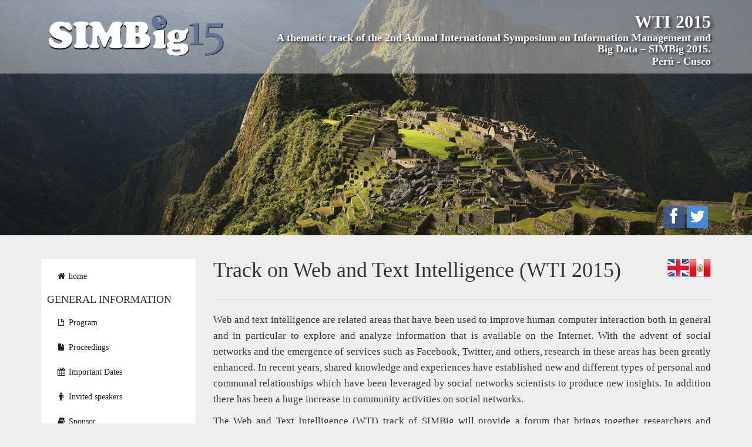

--- FILE ---
content_type: text/html
request_url: https://simbig.org/SIMBig2015/en/special-track.html
body_size: 5543
content:
<!DOCTYPE html><html lang="en"><head>  <meta http-equiv="Content-Type" content="text/html; charset=utf-8" />  <meta name="title" content="WTI 2015" />  <meta name="viewport" content="width=device-width, initial-scale=1.0, maximum-scale=1.0" />  <meta name="description" content="Track on Web and Text Intelligence (WTI 2015), A thematic track of the 2nd Annual International Symposium on Information Management and Big Data – SIMBig 2015" />  <meta name="keywords" content="Track on Web and Text Intelligence, WTI 2015, International Symposium Peru, Big Data Peru, Natural Language Processing, Web and Text Mining, Link Mining, Relationships analysis in social networks, Graph and complex network mining, Data Mining, Semantic Web, simbig 2015" />  <meta name="author" content="WTI 2015">  <title>WTI 2015</title>  <link rel="shortcut icon" href="../assets/images/logoSIMBig.ico" />  <link href="http://fonts.googleapis.com/css?family=Roboto:400,300,700,100|Open+Sans:300,400,600,800" rel="stylesheet" type="text/css">  <link rel="stylesheet" type="text/css" media="screen,projection,print" href="../assets/css/bootstrap.min.css" />  <link rel="stylesheet" type="text/css" media="screen,projection,print" href="../assets/css/font-awesome.min.css" />  <link rel="stylesheet" type="text/css" media="screen,projection,print" href="../assets/css/style.css" /></head><body class="sticky-header">  <header>    <section id="imagen">      <div class="alpha">        <div class="container text-right">          <div class="row">            <div class="col-sm-4">              <a href="http://simbig.org/SIMBig2015/"><img src="../assets/images/logoSimbig2015.png" class="img-responsive logo logo-1 pull-left" /></a>            </div>            <div class="col-sm-8">              <h2>WTI 2015</h2>              <h4>A thematic track of the 2nd Annual International Symposium on Information Management and Big Data – SIMBig 2015.</h4>              <h4>Perú - Cusco</h4>            </div>          </div>          <div id="social">            <a href="https://www.facebook.com/SIMBig2015" target="_blank"><i class="fa fa-fw fa-facebook fa-2x"></i></a>            <a href="https://twitter.com/SIMBig2015" target="_blank"><i class="fa fa-fw fa-twitter fa-2x"></i></a>                    </div>        </div>      </div>    </section>  </header>  <section id="page">   <div class="container">    <div class="row">      <div class="col-sm-3">        <ul class="nav nav-pills nav-stacked">            <li class="">            <a href="index">              <i class="fa fa-fw fa-home"></i>  home            </a>          </li>          <li>            <h4>GENERAL INFORMATION</h4>          </li>            <li class="">            <a href="en/program">              <i class="fa fa-fw fa-file-o"></i> Program            </a>          </li>           <li class="">            <a href="en/proceedings">              <i class="fa fa-fw fa-file"></i> Proceedings            </a>          </li>                     <li class="">            <a href="important-dates">              <i class="fa fa-fw fa-calendar"></i> Important Dates            </a>          </li>           <li class="">            <a href="keynote-speakers">              <i class="fa fa-fw fa-male"></i> Invited speakers            </a>          </li>           <li class="">            <a href="sponsor">              <i class="fa fa-fw fa-book"></i> Sponsor            </a>          </li>          <li class="">            <a href="venue">              <i class="fa fa-fw fa-map-marker"></i> Venue            </a>          </li>          <li>            <h4>SPECIAL TRACK</h4>          </li>                    <li class="active">            <a href="special-track">              <i class="fa fa-fw fa-book"></i> Web and Text Intelligence            </a>          </li>          <li>            <h4>CONTRIBUTIONS</h4>          </li>                    <li class="">            <a href="long-papers">              <i class="fa fa-fw fa-files-o"></i> Full papers            </a>          </li>             <li class="">            <a href="short-papers">              <i class="fa fa-fw fa-file-o"></i> Short papers            </a>          </li>          <li class="">            <a href="demos">              <i class="fa fa-fw fa-laptop"></i> Demos            </a>          </li>                    <li>            <h4>REGISTER</h4>          </li>          <li class="">            <a href="inscriptions">              <i class="fa fa-fw fa-file-text"></i> Registration            </a>          </li>          <li>            <h4>ORGANIZATION</h4>          </li>          <li class="">            <a href="organizing-committee">              <i class="fa fa-fw fa-group"></i> Organizing Committee            </a>          </li>           <li class="">            <a href="program-committee">              <i class="fa fa-fw fa-book"></i> Program Committee            </a>          </li>               <li>            <h4>CONTACT</h4>          </li>          <li class="">            <a href="contact">              <i class="fa fa-fw fa-phone"></i> Contact Us            </a>          </li>                                                </ul>        <hr>        <ul class="nav nav-pills nav-stacked social-nav">          <li>            <h4>Social</h4>          </li>          <li>            <a class="twitter-timeline" data-dnt="true" href="https://twitter.com/SIMBig2015"  data-widget-id="566327595839787008">Tweets por @simbig 2015</a>            <script>!function(d,s,id){var js,fjs=d.getElementsByTagName(s)[0],p=/^http:/.test(d.location)?'http':'https';if(!d.getElementById(id)){js=d.createElement(s);js.id=id;js.src=p+"://platform.twitter.com/widgets.js";fjs.parentNode.insertBefore(js,fjs);}}(document,"script","twitter-wjs");</script>          </li>          <li><iframe src="//www.facebook.com/plugins/like.php?href=https%3A%2F%2Fwww.facebook.com%2FSIMBig2015&amp;width&amp;layout=standard&amp;action=like&amp;show_faces=true&amp;share=true&amp;height=80" scrolling="no" frameborder="0" style="border:none; overflow:hidden; height:80px;" allowTransparency="true"></iframe></li>        </ul>        <br />        <br />      </div>        <div class="col-sm-9 contenido">            <h1>Track on Web and Text Intelligence (WTI 2015)  <a title="Español"  href="../es/special-track"><img src="../assets/images/flag_peru.png" alt="Español"  class="pull-right"></a>          <a title="English" href="../en/special-track"><img src="../assets/images/flag_uk.png" alt="English" class="pull-right"></a> </h1>          <hr>              <p>           Web and text intelligence are related areas that have been used to improve human computer interaction both in general and in particular to explore and analyze information that is available on the Internet. With the advent of social networks and the emergence of services such as Facebook, Twitter, and others, research in these areas has been greatly enhanced. In recent years, shared knowledge and experiences have established new and different types of personal and communal relationships which have been leveraged by social networks scientists to produce new insights. In addition there has been a huge increase in community activities on social networks.          </p>         <p>          The Web and Text Intelligence (WTI) track of SIMBig will provide a forum that brings together researchers and practitioners for exploring technologies, issues, experiences and applications that help us to understand the Web and to build automatic tools to better exploit this complex environment. The WTI track will foster collaborations, exchange of ideas and experiences among people working in a variety of highly cross-disciplinary research fields such as computer science, linguistics, statistics, sociology, economics, and business.        </p>        <p>         The WTI track is a follow up of the <a target="_blank" href="http://www.labic.icmc.usp.br/wti2012/">4th International Workshop on Web and Text Intelligence</a>, which took place in Curitiba, Brazil, October 2012, as a workshop of BRACIS 2012; the <a target="_blank" href="http://www.labic.icmc.usp.br/wti2010/">3rd International Workshop on Web and Text Intelligence</a>, which took place in São Bernardo, Brazil, October 2010, as a workshop of SBIA10; the <a target="_blank" href="http://www.labic.icmc.usp.br/wti2009/">2nd International Workshop on Web and Text Intelligence</a>, which took place in São Carlos, Brazil, September 2009, as a workshop of STIL09; the <a target="_blank" href="http://epia2009.web.ua.pt/wni/">1st Web and Network Intelligence</a>, which took place in Aveiro, Portugal, October 2009, as a thematic track of EPIA09; and the <a target="_blank" href="http://www.liaad.up.pt/~wti08/">1st International Workshop on Web and Text Intelligence</a>, which took place in Salvador, Brazil, October 2008, as a workshop of SBIA08.           </p>       <h2>Call For Papers</h2>       <p>We solicit original and unpublished papers for this track. Submissions must describe work related to any aspect of Web and Text Intelligence including relevant and novel work on methods and theories (and their applications). Relevant topics include, but are not limited to:</p>       <ul>         <li>Web and Text Mining</li>         <li>Link Mining</li>         <li>Web usability</li>         <li>Web automation and adaptation</li>         <li>Graph and complex network mining</li>         <li>Communities analysis in social networks</li>         <li>Relationships analysis in social networks</li>         <li>Applications of social networks and social media</li>         <li>Data modeling for social networks and social media</li>         <li>Location-based social networks analysis</li>         <li>Big data issues in social network and media analysis</li>         <li>Modeling of user behavior and interactions</li>         <li>Temporal analysis of social networks and social media</li>         <li>Pattern analysis in social networks and social media</li>         <li>Privacy and security in social networks</li>         <li>Propagation and diffusion of information in social network</li>         <li>Social information applied to recommender systems</li>         <li>Search and Web Mining</li>         <li>Multimedia Web Mining</li>         <li>Visualization of social information</li>       </ul>       <h2>Submission instructions </h2>       <p>Paper registration and submissions to WTI 2015 will be handled using the EasyChair system. The address is:       </p>       <center> <a target="_blank" href="https://easychair.org/conferences/?conf=simbig2015wti">EasyChair system address</a> </center>       <p>All the submissions will be refereed by experts in the field based on originality, significance, relevance, quality and clarity. Every submitted paper will be reviewed by at least two members of the Program Committee. The paper length should be between 5 to 10 pages (including references and figures). Papers should be written in English and submissions must be in PDF format following the instructions in Word document and Latex templates (ACL templates).       </p>       <center>         <table class="table-bordered">          <tr>            <td style="padding: 10px; background-color: grey;"><strong>LaTeX</strong></td>            <td style="padding: 10px; background-color: grey;"><strong>MS Word</strong></td>          </tr>          <tr>            <td style="padding: 10px;"><a href="http://acl2015.org/files/acl2015.tex" target="_blank">acl2015.tex</a></td>            <td style="padding: 10px;"><a href="http://acl2015.org/files/acl2015.dot" target="_blank">acl2015.dot</a></td>          </tr>          <tr>            <td style="padding: 10px;"><a href="http://acl2015.org/files/acl2015.sty" target="_blank">acl2015.sty</a></td>            <td style="padding: 10px;"><a href="http://acl2015.org/files/acl2015.pdf" target="_blank">acl2015.pdf</a></td>          </tr>          <tr>            <td style="padding: 10px;"><a href="http://acl2015.org/files/acl2015.pdf" target="_blank">acl2015.pdf</a></td>            <td style="padding: 10px;"></td>          </tr>          <tr>            <td style="padding: 10px;"><a href="http://acl2015.org/files/acl.bst" target="_blank">acl.bst</a></td>            <td style="padding: 10px;"></td>          </tr>        </table>      </center>      <p>The accepted papers will be included in the SIMBig proceedings. At least one author of each accepted paper must register for and attend SIMBig.      </p>      <h2>Important Dates</h2>      <table class="table table-bordered">        <tbody>          <tr>           <th><i class="fa fa-calendar"></i> 7 June 2015&nbsp;&nbsp;&nbsp; <strike>31 May 2015</strike></th>           <td>Paper submission due</td>         </tr>         <tr>           <th><i class="fa fa-calendar"></i> 7 July 2015&nbsp;&nbsp;&nbsp; <strike>30 June 2015</strike></th>           <td>Accepted paper notification</td>         </tr>         <tr>          <th><i class="fa fa-calendar"></i> 15 July 2015</th>          <td>Camera-ready paper uploading</td>        </tr>      </tbody>    </table>        <h2>Track organizers</h2>        <p><b>Jorge Carlos Valverde-Rebaza</b><br>      University of São Paulo<br>      <a href="mailto:jvalverr@icmc.usp.br">jvalverr at icmc.usp.br</a><br>      <p><b>Alneu de Andrade Lopes</b><br>        ICMC – University of São Paulo<br>        alneu at icmc.usp.br<br>        São Carlos – SP, Brazil        <p>          <b>Ricardo Bastos Cavalcante Prudêncio</b><br>          CIn – Federal University of Pernambuco<br>          rbcp at cin.ufpe.br<br>          Recife – PE, Brazil        </p>        <p>          <b>Estevam Hruschka</b><br>          Federal University of São Carlos<br>          estevam at dc.ufscar.br<br>          São Carlos – SP, Brazil        </p>        <p>          <b>Ricardo Campos</b><br>          Polytechnic Institute of Tomar and LIAAD/INESC TEC – INESC Technology and Science<br>           ricardo.campos at ipt.pt<br>          Portugal        </p>        <h2>Program committee</h2>                  <ul>          <li>Adam Jatowt, Kyoto University, Japan,</li>          <li>Claudia Orellana Rodriguez, Insight Centre for Data Analytics - University College Dublin, Ireland,</li>          <li>Ernesto Diaz-Aviles, IBM Research, Ireland,</li>          <li>Jannik Strötgen, Heidelberg University, Germany,</li>          <li>João Paulo Cordeiro, University of Beira Interior, Portugal,</li>          <li>Lucas Drumond, University of Hildesheim, Germany,</li>          <li>Leon Derczynski, University of Sheffield, UK,</li>          <li>Miguel Martinez-Alvarez, Signal, UK,</li>          <li>Brett Drury, USP, Brazil,</li>          <li>Celso Antônio Alves Kaestner, UTFPR, Brazil,</li>          <li>Edson Matsubara, UFMS, Brazil,</li>          <li>Flavia Barros, UFPe, Brazil,</li>          <li>Hércules Antonio do Prado, PUC Brasília, Brazil,</li>          <li>Huei Lee, UNIOESTE, Brazil,</li>          <li>João Luís Rosa, USP, Brazil,</li>          <li>José Luís Borges, U. Porto, Portugal,</li>          <li>José Paulo Leal, U. Porto, Portugal,</li>          <li>Maria Cristina Ferreira de Oliveira, USP, Brazil,</li>          <li>Ronaldo Prati, UFABC, Brazil,</li>          <li>Thiago A. S. Pardo, USP, Brazil,</li>          <li>Solange Rezende, USP, Brazil,</li>          <li>Marcos Aurélio Domingues, USP, Brazil.</li>        </ul>                <h2>Contacts</h2>        <p>For further information please contact the track organizers</p>        <br><br><br>        Hope to see you all soon in Cusco, Peru!!!      </section>      <footer>        <div class="footer">          <div class="container">            <div class="row">                        <div class="col-lg-4 col-sm-4" align=center >              <h4 ALIGN=center>Organizing Institutions</h4>              <ul class="list-inline">                <li><a href="http://www.lirmm.fr"><img src="../assets/images/organizadores/01_lirmm_logo-bla.png" class="img-responsive" style="height: 90px;"></a></li>                <li><a href="http://www.umontpellier.fr"><img src="../assets/images/organizadores/01_UM2-bla.png" class="img-responsive" style="height: 90px;"></a></li>                <li><a href="http://www.uandina.edu.pe"><img src="../assets/images/organizadores/uac1-bla.png" class="img-responsive" style="height: 90px;"></a></li>              </ul>            </div>            <div class="col-lg-4 col-sm-4" align=center >              <h4 ALIGN=center>WTI Institutions</h4>              <ul class="list-inline">                <li><a href="http://www.icmc.usp.br/Portal/"><img src="../assets/images/sponsor/logoicmc.png" class="img-responsive" style="height: 67px;"></a></li>                <li><a href="http://labic.icmc.usp.br"><img src="../assets/images/sponsor/logolabic.png" class="img-responsive" style="height: 67px;"></a></li>                <li><a href="http://portal2.ipt.pt"><img src="../assets/images/sponsor/logo_ipt.png" class="img-responsive" style="height: 67px;"></a></li>                <li><a href="http://www.inesctec.pt/liaad"><img src="../assets/images/sponsor/logoLIAAD.png" class="img-responsive" style="height: 67px;"></a></li>                <li><a href="http://ppgcc.dc.ufscar.br/pesquisa/laboratorios-e-grupos-de-pesquisa">                  <img src="../assets/images/sponsor/logomall.png" class="img-responsive" style="height: 67px;"></a></li>                  <li><a href="http://www2.ufscar.br/home/index.php"><img src="../assets/images/imagesWTI/ufscar.png" class="img-responsive" style="height: 67px;"></a></li>                </ul>              </div>              <div class="col-lg-4 col-sm-4" align=center >                <h4 ALIGN=center>Collaborating Institutions</h4>                <ul class="list-inline">                  <li><a href="http://inform.pucp.edu.pe/~grpiaa/"><img src="../assets/images/colaboradores/grpiaa1-bla.png" class="img-responsive" style="height: 67px;"></a></li>                  <li><a href="http://www.unmsm.edu.pe"><img src="../assets/images/colaboradores/logo_unmsm-bla.png" class="img-responsive" style="height: 67px;"></a></li>                  <li><a href="http://posgrado.pucp.edu.pe/la-escuela/presentacion/"><img src="../assets/images/colaboradores/pucp-bla.png" class="img-responsive" style="height: 67px;"></a></li>                  <li><a href="http://sites.ieee.org/peru/" target="_blank"><img src="../assets/images/colaboradores/ieee_peru.png"  class="img-responsive  center-block" style="height: 67px;"></a></li>                  <li><a href="http://www.up.edu.pe/default.aspx" target="_blank"><img src="../assets/images/colaboradores/logoUP.jpg"  class="img-responsive  center-block" style="height: 67px;"></a></li>                  <li><a href="http://technoparkidi.org/" target="_blank"><img src="../assets/images/colaboradores/technopark_idi.png"  class="img-responsive  center-block" style="height: 67px;"></a></li>                  <li><a href="http://www.bioincuba.com/" target="_blank"><img src="../assets/images/colaboradores/bioincuba.png"  class="img-responsive  center-block" style="height: 67px;"></a></li>                                        <li><a href="http://www.imedia.pe/" target="_blank"><img src="../assets/images/colaboradores/imedia.png"  class="img-responsive  center-block" style="height: 67px;"></a></li>                  <li><a href="#" target="_blank"><img src="../assets/images/sponsor/fiberlux.png"  class="img-responsive  center-block" style="height: 67px;"></a></li>                </ul>              </div>            </div>            <p class="copyright" align="center">SIMBig 2015 &copy;</p>          </div>        </div>      </footer>      <!--<script src="https://ajax.googleapis.com/ajax/libs/jquery/1.9.0/jquery.min.js"></script>-->            <script src="../assets/js/jquery-1.7.1.min.js" ></script>      <script src="../assets/js/bootstrap.min.js" ></script>            <script type="text/javascript">        $('select').change(function(){          var url = $(this).val();          window.location = url;        });      </script>      <!--common scripts for all pages-->    </body>    </html>

--- FILE ---
content_type: text/css
request_url: https://simbig.org/SIMBig2015/assets/css/style.css
body_size: 2164
content:
body{
  font-family: 'Open Sans';
}




.navbar{
  margin-bottom:0;
  border:0 none transparent;
  background:none;
}

.navbar-right{
  margin-top:25px;
}

.navbar-right li a{
  padding:10px;
  margin-right:10px;
  font-size:1.5em;
  font-weight:100;
}

.navbar-right li.active a{
  background:none !important;
  border-bottom:5px solid red;
}

.logo{
  max-height:70px;
}

.logo-1{
  margin-top:25px;
}

#imagen{
  height:400px;
  background:url('../images/Machu-Picchu.jpg') no-repeat center center;
  background-size:cover;
}

#imagen .alpha{
  background:rgba(255,255,255,.4);
}

#imagen .container h1,
#imagen .container h2,
#imagen .container h3,
#imagen .container h4{
  color:white;
  font-family:'Open Sans';
  font-weight:800;
  text-shadow:0.1em 0.1em 0.2em #222;
}

#imagen .container{
  position:relative;
  height:100%;
}

#imagen .container h3,
#imagen .container h4{
  margin-top:-8px;
}

#imagen #social{
  position:absolute;
  top:350px;
  right:20px;
  color:#fff;
}

#imagen #social i{
  background:rgba(255,255,255,.5);
  padding:5px;
}

#imagen #social .fa-facebook{
  background:rgba(59,89,152,.8);
  color:#fff;
}

#imagen #social .fa-twitter{
  background:rgba(64,153,255,.8);
  color:#fff;
}

.contenido{
  line-height:27px;
  text-align:justify;
  margin-bottom:20px;
}

.contenido p,
.contenido h1,
.contenido h2,
.contenido h3{
  font-family:'Open Sans';
}

.contenido p,
.contenido li{
  font-weight:300;
  font-size:1.2em;
}

.contenido ul{
  list-style:square;
}

ul.timeline{
  list-style:none;
}


.contenido h1{
  margin-bottom:30px;
  margin-top:0;
}

.nav-stacked{
  background:#FFF;
  padding:10px;
}

.nav-stacked li a{
  border-radius:0;
  color:#222;
}

.nav-stacked li a:hover{
  color:#003399;
  background:white;
}

.nav-stacked li h4{
  text-transform:uppercase;
  font-family:'Roboto';
}

#page{
  margin-top:40px;
}

footer{
  background-color:#222;

  /*background-color: #353535;*/
  border-color: transparent;
  background-image: url(../images/bg.png);



  padding-top:30px;
  padding-bottom:30px;
}

footer .container{
  color:#fff;
}

footer .logos img{
  margin-right:10px;
  margin-left:10px;
  text-align:center;
  margin: 0 auto;
}

.tweet{
  background:#fff;
  padding-top:5px;
  padding-bottom:5px;
}



.logo.logo-1{
  margin-bottom: 30px;
}

.span-2{
  width: 20%;
  float: left;
  position: relative;
  min-height: 1px;
  padding-right: 15px;
  padding-left: 15px;

}

@media (max-width: 768px){
  .span-2{
    width: 100%;
  }
  .logos .span-2{
    margin: 10px auto;
  }
  .logos{
    margin: 20px 0;
  }
  .texto-footer{
    text-align: center;
  }
  .logo-izarus > img{
    margin: 0 auto;
  }
}
.org-lista{
  margin: 20px 0;
}

.social-nav{
  overflow:hidden;
}

.twitter-timeline-rendered{
  height:300px;
  width:100% !important;
}


.footer h4{color: #fff;border-bottom: 1px solid #428bca;margin-bottom: 10px;padding-bottom: 10px;}
/*---------------------------------
        TIMELINE STYELS
        ----------------------------------*/

        .timeline {
          border-collapse: collapse;
          border-spacing: 0;
          display: table;
          position: relative;
          table-layout: fixed;
          width: 100%;
          margin-bottom: 50px;
        }

        .timeline .time-show {
          margin-right: -75px;
          margin-top: 30px;
          position: relative;
          margin-bottom: 30px;
        }

        .time-show .btn {
          width: 150px;
        }

        .timeline .time-show a {
          color: #fff;
        }

        .timeline:before {
          background-color: #d8d9df;
          bottom: 0px;
          content: "";
          left: 50%;
          position: absolute;
          top: 30px;
          width: 1px;
          z-index: 0;
        }

        h3.timeline-title {
          margin: 0;
          color: #C8CCD7;
          font-size: 20px;
          font-weight: 400;
          margin: 0 0 5px;
          text-transform: uppercase;
        }

        .t-info {
          color: #C8CCD7;
        }

        .timeline-item:before, .timeline-item.alt:after {
          content: "";
          display: block;
          width: 50%;
        }

        .timeline-item {
          display: table-row;
        }

        .timeline-desk {
          display: table-cell;
          vertical-align: top;
          width: 50%;
        }

        .timeline-desk h1 {
          font-size: 16px;
          font-weight: 300;
          margin: 0 0 5px;
        }

        .timeline-desk .panel {
          display: block;
          margin-left: 45px;
          position: relative;
          text-align: left;
          background: #fff;
        }

        .timeline-item .timeline-desk .arrow {
          border-bottom: 8px solid transparent;
          border-top: 8px solid transparent;
          display: block;
          height: 0;
          left: -7px;
          position: absolute;
          top: 50%;
          margin-top: -10px;
          width: 0;
        }

        .timeline-item .timeline-desk .arrow {
          border-right: 8px solid #fff !important;
        }

        .timeline-item.alt .timeline-desk .arrow-alt {
          border-bottom: 8px solid transparent;
          border-top: 8px solid transparent;
          display: block;
          height: 0;
          right: -7px;
          position: absolute;
          top: 50%;
          margin-top: -10px;
          width: 0;
          left: auto;
        }

        .timeline-item.alt .timeline-desk .arrow-alt {
          border-left: 8px solid #fff !important;
        }

        .timeline .timeline-icon {
          left: -54px;
          position: absolute;
          top: 50%;
          margin-top: -10px;
        }

        .timeline .timeline-icon {
          background: #fff;
          border: 1px solid #D8D9DF
        }

        .timeline-desk span a {
          text-transform: uppercase;
        }

        .timeline-desk h1.red, .timeline-desk span a.red {
          color: #EF6F66;
        }

        .timeline-desk h1.green, .timeline-desk span a.green {
          color: #39B6AE;
        }

        .timeline-desk h1.blue, .timeline-desk span a.blue {
          color: #56C9F5;
        }

        .timeline-desk h1.purple, .timeline-desk span a.purple {
          color: #8074C6;
        }

        .timeline-desk h1.light-green, .timeline-desk span a.light-green {
          color: #A8D76F;
        }

        .timeline-desk h1.yellow, .timeline-desk span a.yellow {
          color: #fed65a;
        }

        .timeline .timeline-icon {
          border-radius: 50%;
          -webkit-border-radius: 50%;
          display: block;
          height: 20px;
          width: 20px;
          text-align: center;
          color: #fff;
        }

        .timeline .timeline-icon i {
          margin-top: 9px;
        }

        .timeline-item.alt .timeline-icon {
          left: auto;
          right: -56px;
        }

        .timeline .time-icon:before {
          font-size: 16px;
          margin-top: 5px;
        }

        .timeline .timeline-date {
          left: -245px;
          position: absolute;
          text-align: right;
          top: 12px;
          width: 150px;
          display: none;
        }

        .timeline-item.alt .timeline-date {
          left: auto;
          right: -245px;
          text-align: left;
          display: none;
        }

        .timeline-desk h5 span {
          color: #999999;
          display: block;
          font-size: 12px;
          margin-bottom: 4px;
        }

        .timeline-item.alt:before {
          display: none;
        }

        .timeline-item:before, .timeline-item.alt:after {
          content: "";
          display: block;
          width: 50%;
        }

        .timeline-desk p {
          font-size: 14px;
          margin-bottom: 0;
          color: #999;
        }

        .timeline-desk a {
          color: #1fb5ad;
        }

        .timeline-desk .panel {
          margin-bottom: 5px;
        }

        .timeline-desk .album {
          margin-top: 20px;
        }

        .timeline-item.alt .timeline-desk .album {
          margin-top: 20px;
          float: right;
        }

        .timeline-desk .album a {
          margin-right: 5px;
          float: left;
        }

        .timeline-item.alt .timeline-desk .album a {
          margin-left: 5px;
          float: right;
        }

        .timeline-desk .notification {
          background: none repeat scroll 0 0 #FFFFFF;
          margin-top: 20px;
          padding: 8px;
        }

        .timeline-item.alt .panel {
          margin-left: 0;
          margin-right: 45px;
        }

        .mbot30 {
          margin-bottom: 30px;
        }

        .timeline-item.alt h1, .timeline-item.alt p {
          text-align: right;
        }
/*--------------------------------
         Directory Styles
         ------------------------------*/

         .directory-list, .directory-info-row .social-links {
           list-style-type: none;
           padding: 0;
           margin: 0;
         }

         .directory-list li {
           border-left: 1px solid #EFF0F4;
           display: table-cell;
           width: 1%;
         }


         .directory-list li a {
           display: block;
           padding: 8px 0;
           text-align: center;
           text-transform: uppercase;
           background: #fff;
           color: #7A7676;
           -moz-transition: all 0.2s ease-out 0s;
           -webkit-transition: all 0.2s ease-out 0s;
           transition: all 0.2s ease-out 0s;
           text-decoration: none;
         }

         .directory-list li a:hover, .directory-info-row .social-links li a:hover {
           background:#428bca;
           color: #fff;
         }

         .directory-info-row {
           display: inline-block;
           width: 100%;
           margin-top: 20px;
         }
         .directory-info-row .social-links {
           display: inline-block;
           margin-top: 10px;
         }

         .directory-info-row .social-links li{
           display: inline-block;
         }

         .directory-info-row .social-links li a{
           background: #EFF0F4;
           width: 30px;
           height: 30px;
           line-height: 30px;
           text-align: center;
           display: inline-block;
           border-radius: 50%;
           -webkit-border-radius: 50%;
           color: #7A7676;
         }

         .directory-info-row h4, .directory-info-row a {
           color: #424F63;
         }

         .directory-info-row .thumb {
           border-radius: 50%;
           -webkit-border-radius: 50%;
           margin-right: 20px;
         }